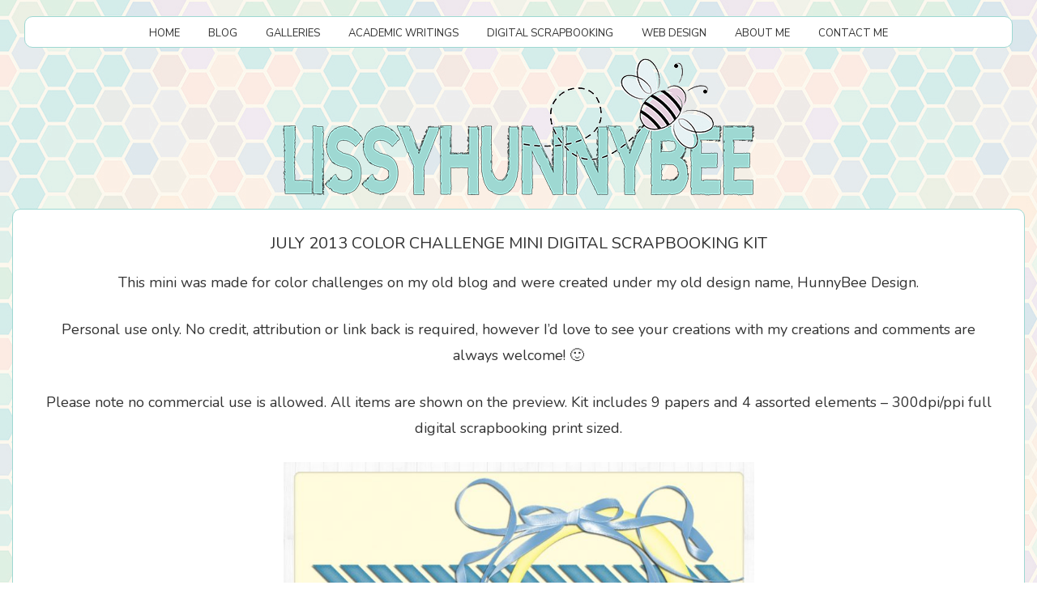

--- FILE ---
content_type: text/css
request_url: https://www.lissyhunnybee.com/wp-content/themes/pinhole-child/style.css?ver=1.5.5
body_size: 2402
content:
/*
Theme Name:     Pinhole Child
Theme URI:      https://mekshq.com/theme/pinhole
Description:    Child theme for Pinhole theme
Author:         meks
Author URI:     https://mekshq.com
Template:       pinhole
Version:        0.1.0
*/

/* Change site font size */
body {
	font-size: 18px !important;
	background: url("img/hexbg.jpg")!important;
	padding-left: 15px;
	padding-right: 15px;
}

.pinhole-header .pinhole-nav {
    margin: auto !important;
    max-width: 1254px;
}

.fa-bars:before, .fa-navicon:before, .fa-reorder:before {
    content: "\f002" !important;
}

.divider-wrapper
{
	padding-bottom: 50px;
}

.divider
{
	position: relative;
	margin-top: 50px;
	height: 1px;
}

.div-transparent:before
{
	content: "";
	position: absolute;
	top: 0;
	left: 5%;
	right: 5%;
	width: 90%;
	height: 1px;
	background-image: linear-gradient(to right, transparent, rgb(48,49,51), transparent);
}

.div-dot:after
{
	content: "";
	position: absolute;
	z-index: 1;
	top: -9px;
	left: calc(50% - 9px);
	width: 18px;
	height: 18px;
	background-color: #9ed8d2;
	border: 1px solid rgb(48,49,51);
	border-radius: 50%;
	box-shadow: inset 0 0 0 2px white,
					0 0 0 4px white;
}

/* CScrapbooking Navigation */

.scrapbooking-nav {
	background: #ffffff !important;
	border: 1px #9ed8d2 solid;
	border-radius: 10px;
	padding: 5px 10px;
	margin-top: 20px;
}

.nav-previous,
.nav-next {
	max-width:50%;
	display: inline-table;
}

.nav-next {
	float: right;
	text-align: right;
}

.pinhole-section {
	background: #ffffff !important;
	border: 1px #9ed8d2 solid;
	border-radius: 10px;
	padding-top: 20px;
}

.slot-c .pinhole-nav+.pinhole-site-branding, .slot-c .pinhole-site-branding+.pinhole-nav {
    margin: 0 !important;;
}

.pinhole-single .section-content {
    padding-bottom: 10px !important;
}

.comment-body {
    margin-bottom: 5px !important;
}

.w3eden .mb-2 {
    margin: auto !important;
}

#post-3258 > div.section-content.entry-content > div:nth-child(21) > div,
#post-3258 > div.section-content.entry-content > div:nth-child(23) > div {
    margin-left: 0px !important;
}

.text-muted,
.text-small {
    display: none !important;
}

/* Remove vertical stripe top and bottom */
.section-header:before, .widget-title:after, .pinhole-footer:before, .widget_rss ul li:after, .pinhole-vertical-separator {
    background: none !important;
}

/* Change spacing above page heading */
.section-header {
    padding-top: 10px !important;
}

/* Change spacing above below site logo */
.pinhole-header {
    margin-bottom: 0px !important;
}

/* Center text information */
.items-below .pinhole-info {
    text-align: center;
}

/* Center text information */
.entry-tags {
    text-align: center;
}

/* Change font case */
h2.entry-title.h5 {
text-transform: uppercase;
}

/* Center text information */
.wp-block-image figcaption {
    text-align: center;
}

/* Add divider between sidebar items */
#wpp-2 > ul > li {
    border-bottom: 1px solid #eee;
}

/* Add divider between sidebar items */
.widget.comments_widget_plus ul.cwp-ul li {
    border-bottom: 1px solid #eee !important;
}

/* Add css for additional section */
.footer-copyright {
    background: #ffffff !important;
	border: 1px #9ed8d2 solid;
	border-radius: 10px;
    font-size: 16px;
    color: #333333;
    padding: 10px;
    text-align: center;
    text-transform: uppercase;
}
.section-content > *:not([class*="align"]):not([class*="gallery"]),
.section-desc > *:not([class*="align"]),
.gallery-size-thumbnail {
  max-width: 100% !important;
  text-align: center !important;
  margin-left: auto;
  margin-right: auto;
}

#post-3240 > div.section-content.entry-content > p,
#post-3212 > div.section-content.entry-content > p,
#post-3229 > div.section-content.entry-content > p,
#post-3252 > div.section-content.entry-content > p,
#post-3258 > div.section-content.entry-content > p,
#post-3268 > div.section-content.entry-content > p,
#post-3273 > div.section-content.entry-content > p,
#post-3499 > div.section-content.entry-content > p,
#post-3523 > div.section-content.entry-content > p,
#post-3539 > div.section-content.entry-content > p,
#post-3542 > div.section-content.entry-content > p {
  text-align: left !important;
}

p {
	white-space: pre;           /* CSS 2.0 */
	white-space: pre-wrap;      /* CSS 2.1 */
	white-space: pre-line;      /* CSS 3.0 */
	white-space: -pre-wrap;     /* Opera 4-6 */
	white-space: -o-pre-wrap;   /* Opera 7 */
	white-space: -moz-pre-wrap; /* Mozilla */
	white-space: -hp-pre-wrap;  /* HP Printers */
	word-wrap: break-word;      /* IE 5+ */
	}

.section-title,
.section-header {
    max-width: 100% !important;
}

.link-template-default{
    text-align: left !important;
    max-width: 600px;
}

.archive-control-area {
clear: all;
}

.section-content.parent-pageid-3158 {
  text-align: left !important;
}

/* Change width of content */
.has-text-align-center {
    max-width: 750px;
    margin-left: auto;
    margin-right: auto;
}

/* Change font case */
.sticky-bottom-slot {
    text-transform: uppercase;
}

/* Change width of content */
#post-11 > div > ul {
    max-width: 100% !important;
}

/* Center text information */
.wp-block-latest-posts.is-grid li {
    text-align: center;
}

/* Change font case */
.wp-block-latest-posts a {
	text-transform: uppercase;
}

/* Tag Cloud CSS */
.ctc a:before {
    content: "#";
    margin-right: 1px;
}

.ctc a:hover {
	border-bottom: 1px solid #999;
	padding-bottom: 2px !important;
	}
	
/* Remove darker hover over images */	
	.items-hidden .item-link:after, .items-overlay .item-link:after, .items-below .item-link:after, .items-gradient .item-link:after, .items-hidden .pinhole-info-more .item-link:after {
    background: rgba(0,0,0,0) !important;
}

img.attachment-large.size-large.wp-post-image {
	max-width: 100% !important;
}

/* Blog Grid Styling*/
#pgafu-post-filtr-1 img {
/*	height: 376px !important; */
/*	width: 376px !important; */
	}
	
.pgafu-post-grid {
    min-height: 450px;
}
	
.pgafu-columns {
    height: auto;
}
	
.pgafu-filter-wrp {
	margin-top: -10px !important;
	}

.pgafu-filter li a {
	font-size: 12px !important;  
	text-transform: uppercase;
	font-family: 'Nunito Sans';
    font-weight: 400;
	color: #333 !important; 
	background: none !important; 
	padding: 0 !important; 
	}
	
.pgafu-filter li {
	margin: 0 10px !important;
	}
	
.pgafu-filter li a:hover {
	border-bottom: 1px solid #999;
	padding-bottom: 2px !important;
	}
	
.pgafu-filter li.pgafu-active-filtr a {
	background: none !important; 
	color: #333 !important; 
	border-bottom: 1px solid #999;
	padding-bottom: 2px !important;
	}
	
ul.pgafu-filter {
	margin-bottom: 2rem !important;
	}
	
li.cat-item {
    display: inline-block;
	}
	
/* 404 Page Category List Styling*/
li.cat-item::before {
	content: "• "; 
	width: 1em;
	margin-left: 1em;
	}

li.cat-item a:hover {
	border-bottom: 1px solid #999;
	padding-bottom: 2px !important;
	}
	
	.pinhole-header-1+.pinhole-section .row .section-header:first-child {
    margin-top: 0 !important;
}

#menu-main-menu {
	background: #ffffff!important;
	border: 1px #9ed8d2 solid !important;
	border-radius: 10px;
}

.has-text-align-center {
	max-width:100% !important;
}

input[type=date], input[type=email], input[type=number], input[type=password], input[type=search], input[type=tel], input[type=text], input[type=url], select, textarea {

    font-size: 20px !important;

}

.wp-block-latest-posts__list {
	margin-right: 20px !important;
}

/* Home Page Page List Styling*/

.wpb-page-list{
    display: flex;
	justify-content: center; /* Centers content horizontally */
	align-items: center; /* Centers content vertically */
	padding-left: 20px;
}
.wpb-page-list__item{
    display: inline-block;
    align-items: center;
    text-decoration: none;
    margin-right: 20px;
}
.wpb-page-list__item:hover h4{
    text-decoration: none;
}


.wpb-post-list img,
.wpb-post-list__no-image{
    display: block;
    width: 375px;
    height: 300px;
}
.wpb-post-list__no-image{
    background: #aaa;
}
.wpb-page-list__item h4{
    font-size: 18px;
	font-family: 'Nunito';
    font-weight: 400;
	text-transform: uppercase;
    margin-top: 10px;
}
.wpb-page-list__item p {
    font-size: 1rem;
    color: #555;
}

.simple-download-counter-link {
  background: url("img/pdf-icon.png") no-repeat left center;
  padding-left: 30px;
}

.wpcf7-form label {
    width: 60% !important;
    font-size: 18px !important;
}

.comment-form label {
    width: 60% !important;
    font-size: 16px !important;
}

/*--------------------------------------------------------------
   Responsive
--------------------------------------------------------------*/
@media (max-width: 750px) {
  .pinhole-header {
	background: none !important;
	padding-bottom: 15px;
	height: 100px !important;
  }
  
  
 .fa-bars:before, .fa-navicon:before, .fa-reorder:before {
    content: "\f0c9" !important;
}

.fa {
    font: normal normal normal 20px/1 FontAwesome !important;
}

 .container {
    margin-top: 20px;
}
  
   .site-title img {
    max-height: 100px;
	background-repeat: no-repeat !important;
	margin-bottom: 15px !important;
  }
  
   .pinhole-header-sticky {
	  display: none !important;
  }
  
  .wp-block-jetpack-contact-form {
    max-width: 90%;
	margin: auto;
}
  }
  
  
  @media (max-width: 500px) {
	  
.wpb-page-list{
    display: inline;
}

  }

